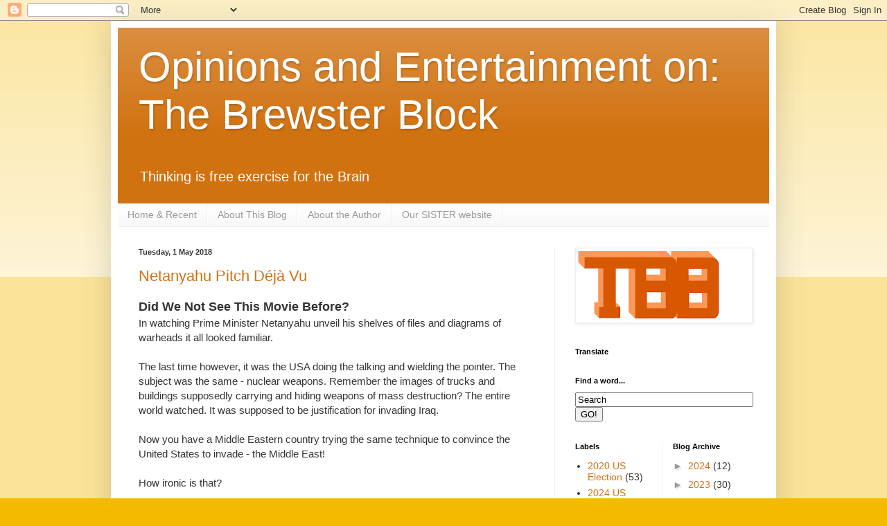

--- FILE ---
content_type: text/html; charset=UTF-8
request_url: https://www.thebrewsterblock.com/b/stats?style=BLACK_TRANSPARENT&timeRange=LAST_WEEK&token=APq4FmCamODbd4jpo2Eq4gB-cwnbe5R3PbzgShFW-CeVczpjvvgDpZeTVB4senno5yO3QRPZaTr5q6ZVBbTo5UVHg5fNynGh6g
body_size: 42
content:
{"total":1411,"sparklineOptions":{"backgroundColor":{"fillOpacity":0.1,"fill":"#000000"},"series":[{"areaOpacity":0.3,"color":"#202020"}]},"sparklineData":[[0,39],[1,24],[2,12],[3,26],[4,17],[5,24],[6,24],[7,98],[8,41],[9,38],[10,26],[11,25],[12,24],[13,29],[14,27],[15,32],[16,30],[17,39],[18,61],[19,32],[20,27],[21,45],[22,42],[23,52],[24,82],[25,61],[26,66],[27,61],[28,51],[29,43]],"nextTickMs":450000}